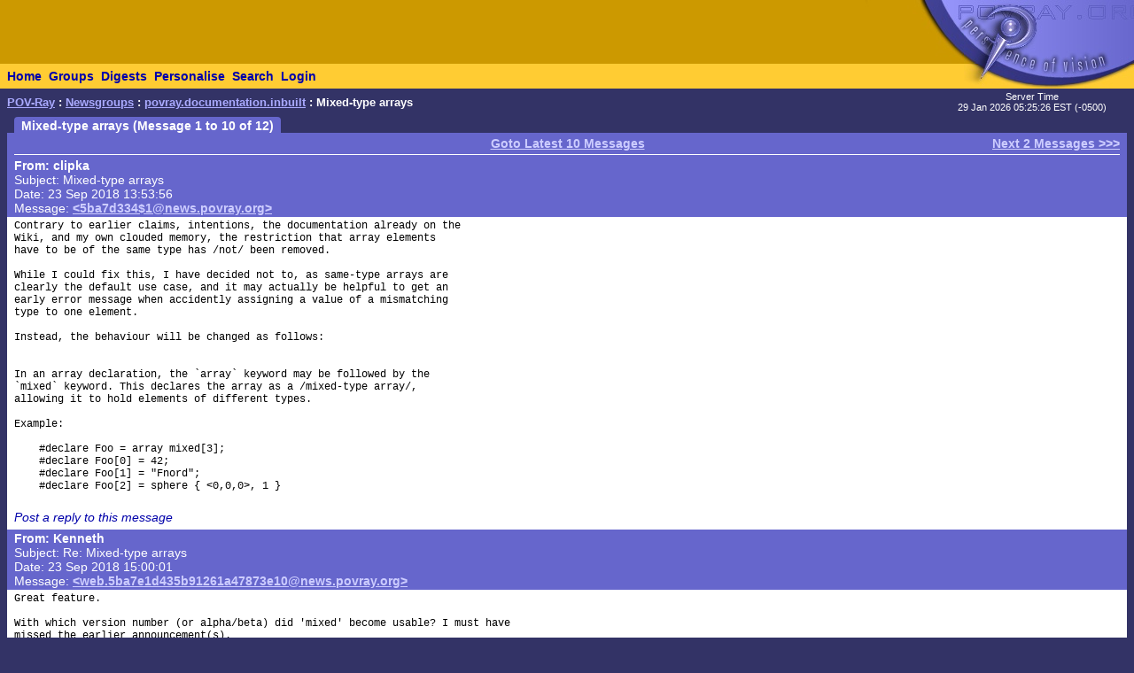

--- FILE ---
content_type: text/html; charset=UTF-8
request_url: https://news.povray.org/povray.documentation.inbuilt/thread/%3C5ba7d334%241%40news.povray.org%3E/
body_size: 5838
content:
<!DOCTYPE HTML PUBLIC "-//W3C//DTD HTML 4.0 Transitional//EN" "http://www.w3.org/TR/html4/loose.dtd">
<html>
<head>
<title>POV-Ray: Newsgroups: povray.documentation.inbuilt: Mixed-type arrays</title>
<meta http-equiv="content-type" content="text/html; charset=utf-8">
<link rel="stylesheet" href="/styles-fixed.css" type="text/css">
<style type="text/css">
<!--
a:link { text-decoration : none }
a:visited { text-decoration : none }
a:hover { text-decoration : none }
pre { font-family: Lucida Console, Monaco, Courier, monospace }
.RC1 { color: #005500 }
.RC2 { color: #007700 }
.RC3 { color: #009900 }
-->
</style>

<!-- Google tag (gtag.js) -->
<script async src="https://www.googletagmanager.com/gtag/js?id=G-STXLQGYV9Y"></script>
<script>
window.dataLayer = window.dataLayer || [];
function gtag(){dataLayer.push(arguments);}
gtag('js', new Date());
gtag('config', 'G-STXLQGYV9Y');
</script>
</head>
<body bgcolor="#333366" text="#000000" link="#0000aa" vlink="#0000ff" topmargin="0" leftmargin="0" rightmargin="0" bottommargin="0" marginwidth="0" marginheight="0">
<table width="100%" border="0" cellspacing="0" cellpadding="0">
<tr>
<td align="left" valign="middle" width="90%" bgcolor="#cc9900">&nbsp;</td>
</td>
<td align="right" valign="top" width="112" bgcolor="#cc9900"><img src="/i/mini-nav/topleft.jpg" width="112" height="72" alt=""></td>
<td align="right" valign="top" width="40"><a href="/"><img src="/i/mini-nav/tr00.jpg" width="40" height="72" border="0" alt=""></a></td>
<td align="right" valign="top" width="152"><a href="/"><img src="/i/mini-nav/tr10.jpg" width="152" height="72" border="0" alt=""></a></td>
</tr>
<tr>
<td colspan="2" bgcolor="#ffcc33">
<table height="26" border="0" cellspacing="0" cellpadding="0" bgcolor="#ffcc33" class="NavBarHeight">
<tr>
<td valign="middle" nowrap>&nbsp;&nbsp;<a class="Navigation" href="//www.povray.org/">Home</a></td>
<td valign="middle" nowrap>&nbsp;&nbsp;<a class="Navigation" href="/groups/">Groups</a></td>
<td valign="middle" nowrap>&nbsp;&nbsp;<a class="Navigation" href="/digest/">Digests</a></td>
<td valign="middle" nowrap>&nbsp;&nbsp;<a class="Navigation" href="/mynews/" rel="nofollow">Personalise</a></td>
<td valign="middle" nowrap>&nbsp;&nbsp;<a class="Navigation" href="/search/" rel="nofollow">Search</a></td>
<td valign="middle" nowrap>&nbsp;&nbsp;<a class="Navigation" href="https://www.povray.org/community/login/" rel="nofollow">Login</a></td>
</tr>
</table>
</td>
<td align="right" valign="top" bgcolor="#ffcc33"><a href="/"><img src="/i/mini-nav/tr01.jpg" width="40" height="28" border="0" alt=""></a></td>
<td align="right" valign="top" bgcolor="#8d8df0"><a href="/"><img src="/i/mini-nav/tr11.jpg" width="152" height="28" border="0" alt=""></a></td>
</tr>
</table>
<table height="32" width="100%" border="0" cellspacing="0" cellpadding="0" class="FrameTitleHeight">
<tr>
<td colspan="2" align="left" valign="middle">
&nbsp;&nbsp;<span class="Path"><a class="PathLink" href="//www.povray.org/">POV-Ray</a>&nbsp;: <a href="/" class="PathLink">Newsgroups</a>&nbsp;: <a href="/povray.documentation.inbuilt/" class="PathLink">povray.documentation.inbuilt</a>&nbsp;: Mixed-type arrays</span>
</td>
<td width="230" align="center" valign="middle"><span class="SmallWhiteText">Server&nbsp;Time<br/>29&nbsp;Jan&nbsp;2026&nbsp;05:25:26&nbsp;EST&nbsp;(-0500) </span></td>
</tr>
<tr>
<td height="2"><img src="/i/fill.gif" width="620" height="1" alt=""></td>
</tr>
</table>
<table width="100%" border="0" cellspacing="0" cellpadding="0">
<tr>
<td align="left" valign="top" width="100%">
<table cellpadding="0" cellspacing="0" border="0">
<tr>
<td width="16"></td>
<td align="center" valign="middle" bgcolor="#6666cc" class="frameHeaderTitle" nowrap><font color="#ffffff"><span class="Header">&nbsp;&nbsp;Mixed-type arrays (Message 1 to 10 of 12)&nbsp;&nbsp;</span></font></td>
</tr>
</table>
<table cellpadding="0" cellspacing="0" border="0" width="100%">
<tr>
<td width="8"><img src="/i/fill.gif" width="8" height="1" alt=""></td>
<td height="4" colspan="3" bgcolor="#6666cc"><img src="/i/fill.gif" width="2" height="4" alt=""></td>
</tr>
<tr>
<td width="8"></td>
<td width="8" bgcolor="#6666cc"><img src="/i/fill.gif" width="8" height="20" alt=""></td>
<td bgcolor="#6666cc"><font color="#ffffff">
<table width="100%" cellpadding="0" cellspacing="0" border="0">
<tr>
<td width="33%" align="left"><span class="WhiteText">
</span></td>
<td width="34%" align="center"><span class="WhiteText">
<a href="/povray.documentation.inbuilt/thread/%3C5ba7d334%241%40news.povray.org%3E/?mtop=424861&amp;moff=2" class="WhiteLink">Goto Latest 10 Messages</a>
</span></td>
<td width="33%" align="right"><span class="WhiteText">
<a href="/povray.documentation.inbuilt/thread/%3C5ba7d334%241%40news.povray.org%3E/?mtop=424861&amp;moff=10" class="WhiteLink">Next 2 Messages &gt;&gt;&gt;</a>
</span></td>
</tr>
</table>
<table cellpadding="0" cellspacing="0" border="0" width="100%">
<tr><td width="100%"><img src="/i/fill.gif" width="1" height="4" alt=""></td></tr>
<tr><td width="100%" bgcolor="#ffffff"><img src="/i/fill.gif" width="1" height="1" alt=""></td></tr>
</table>
<!-- insertMessageBody begin -->
</font></td>
<td width="8" bgcolor="#6666cc"><img src="/i/fill.gif" width="8" height="20" alt=""></td>
</tr>
<tr><td width="8"></td><td colspan="3" bgcolor="#6666cc"><img src="/i/fill.gif" width="1" height="2" alt=""></td></tr>
<tr><td width="8"></td><td colspan="3" bgcolor="#6666cc"><img src="/i/fill.gif" width="1" height="2" alt=""></td></tr>
<tr>
<td width="8"></td>
<td width="8" bgcolor="#6666cc"><img src="/i/fill.gif" width="8" height="20" alt=""></td>
<td bgcolor="#6666cc"><font color="#ffffff">
<table cellpadding="0" cellspacing="0" border="0" width="100%">
<tr><td valign="top"><a name="&lt;5ba7d334$1@news.povray.org&gt;"></a>
<span class="WhiteText"><strong>From: clipka</strong><br>
Subject: Mixed-type arrays<br>
Date: 23 Sep 2018 13:53:56<br>
Message: <a href="//news.povray.org/5ba7d334%241%40news.povray.org" class="WhiteLink">&lt;5ba7d334$1@news.povray.org&gt;</a><br>
</span></td>
</tr>
</table>
</font></td>
<td width="8" bgcolor="#6666cc"><img src="/i/fill.gif" width="8" height="20" alt=""></td>
</tr>
<tr><td width="8"></td><td colspan="3" bgcolor="#6666cc"><img src="/i/fill.gif" width="1" height="2" alt=""></td></tr>
<tr><td width="8"></td><td colspan="3" bgcolor="#ffffff"><img src="/i/fill.gif" width="1" height="2" alt=""></td></tr>
<tr>
<td width="8"></td>
<td width="8" bgcolor="#ffffff"><img src="/i/fill.gif" width="8" height="1" alt=""></td>
<td bgcolor="#ffffff">
<pre><script type="application/ld+json">
{
	"@context": "https://schema.org",
	"@type": "DiscussionForumPosting",
	"@id": "#5ba7d334%241%40news.povray.org",
	"headline": "Mixed-type arrays",
	"dateCreated": "2018-09-23T17:53:56+00:00",
	"datePublished": "2018-09-23T17:53:56+00:00",
	"author": {
		"@type": "Person",
		"name": "clipka"
	}
}
</script>Contrary to earlier claims, intentions, the documentation already on the
Wiki, and my own clouded memory, the restriction that array elements
have to be of the same type has /not/ been removed.

While I could fix this, I have decided not to, as same-type arrays are
clearly the default use case, and it may actually be helpful to get an
early error message when accidently assigning a value of a mismatching
type to one element.

Instead, the behaviour will be changed as follows:


In an array declaration, the `array` keyword may be followed by the
`mixed` keyword. This declares the array as a /mixed-type array/,
allowing it to hold elements of different types.

Example:

    #declare Foo = array mixed[3];
    #declare Foo[0] = 42;
    #declare Foo[1] = &quot;Fnord&quot;;
    #declare Foo[2] = sphere { &lt;0,0,0&gt;, 1 }
</pre>
<!-- 424538 povray.documentation.inbuilt:1005-->
<p><br><i><a href="/post/?group=povray.documentation.inbuilt&msgid=%3C5ba7d334%241%40news.povray.org%3E&url=%2Fpovray.documentation.inbuilt%2Fthread%2F%253C5ba7d334%25241%2540news.povray.org%253E%2F/povray.documentation.inbuilt/thread/%3C5ba7d334%241%40news.povray.org%3E/" rel="nofollow">Post a reply to this message</a></i></p>
<!-- insertMessageBody: end; elapsed time 1.27ms -->
<!-- insertMessageBody begin -->
</td>
<td width="8" bgcolor="#ffffff"><img src="/i/fill.gif" width="8" height="1" alt=""></td>
</tr>
<tr><td width="8"></td><td colspan="3" bgcolor="#ffffff"><img src="/i/fill.gif" width="1" height="2" alt=""></td></tr>
<tr><td width="8"></td><td colspan="3" bgcolor="#6666cc"><img src="/i/fill.gif" width="1" height="2" alt=""></td></tr>
<tr>
<td width="8"></td>
<td width="8" bgcolor="#6666cc"><img src="/i/fill.gif" width="8" height="20" alt=""></td>
<td bgcolor="#6666cc"><font color="#ffffff">
<table cellpadding="0" cellspacing="0" border="0" width="100%">
<tr><td valign="top"><a name="&lt;web.5ba7e1d435b91261a47873e10@news.povray.org&gt;"></a>
<span class="WhiteText"><strong>From: Kenneth</strong><br>
Subject: Re: Mixed-type arrays<br>
Date: 23 Sep 2018 15:00:01<br>
Message: <a href="//news.povray.org/web.5ba7e1d435b91261a47873e10%40news.povray.org" class="WhiteLink">&lt;web.5ba7e1d435b91261a47873e10@news.povray.org&gt;</a><br>
</span></td>
</tr>
</table>
</font></td>
<td width="8" bgcolor="#6666cc"><img src="/i/fill.gif" width="8" height="20" alt=""></td>
</tr>
<tr><td width="8"></td><td colspan="3" bgcolor="#6666cc"><img src="/i/fill.gif" width="1" height="2" alt=""></td></tr>
<tr><td width="8"></td><td colspan="3" bgcolor="#ffffff"><img src="/i/fill.gif" width="1" height="2" alt=""></td></tr>
<tr>
<td width="8"></td>
<td width="8" bgcolor="#ffffff"><img src="/i/fill.gif" width="8" height="1" alt=""></td>
<td bgcolor="#ffffff">
<pre><script type="application/ld+json">
{
	"@context": "https://schema.org",
	"@type": "DiscussionForumPosting",
	"@id": "#web.5ba7e1d435b91261a47873e10%40news.povray.org",
	"headline": "Re: Mixed-type arrays",
	"dateCreated": "2018-09-23T19:00:01+00:00",
	"datePublished": "2018-09-23T19:00:01+00:00",
	"author": {
		"@type": "Person",
		"name": "Kenneth"
	}
}
</script>Great feature.

With which version number (or alpha/beta) did 'mixed' become usable? I must have
missed the earlier announcement(s).
</pre>
<!-- 424538 povray.documentation.inbuilt:1005-->
<p><br><i><a href="/post/?group=povray.documentation.inbuilt&msgid=%3Cweb.5ba7e1d435b91261a47873e10%40news.povray.org%3E&url=%2Fpovray.documentation.inbuilt%2Fthread%2F%253C5ba7d334%25241%2540news.povray.org%253E%2F/povray.documentation.inbuilt/thread/%3Cweb.5ba7e1d435b91261a47873e10%40news.povray.org%3E/" rel="nofollow">Post a reply to this message</a></i></p>
<!-- insertMessageBody: end; elapsed time 0.55ms -->
<!-- insertMessageBody begin -->
</td>
<td width="8" bgcolor="#ffffff"><img src="/i/fill.gif" width="8" height="1" alt=""></td>
</tr>
<tr><td width="8"></td><td colspan="3" bgcolor="#ffffff"><img src="/i/fill.gif" width="1" height="2" alt=""></td></tr>
<tr><td width="8"></td><td colspan="3" bgcolor="#6666cc"><img src="/i/fill.gif" width="1" height="2" alt=""></td></tr>
<tr>
<td width="8"></td>
<td width="8" bgcolor="#6666cc"><img src="/i/fill.gif" width="8" height="20" alt=""></td>
<td bgcolor="#6666cc"><font color="#ffffff">
<table cellpadding="0" cellspacing="0" border="0" width="100%">
<tr><td valign="top"><a name="&lt;5ba7f3b4$1@news.povray.org&gt;"></a>
<span class="WhiteText"><strong>From: clipka</strong><br>
Subject: Re: Mixed-type arrays<br>
Date: 23 Sep 2018 16:12:36<br>
Message: <a href="//news.povray.org/5ba7f3b4%241%40news.povray.org" class="WhiteLink">&lt;5ba7f3b4$1@news.povray.org&gt;</a><br>
</span></td>
</tr>
</table>
</font></td>
<td width="8" bgcolor="#6666cc"><img src="/i/fill.gif" width="8" height="20" alt=""></td>
</tr>
<tr><td width="8"></td><td colspan="3" bgcolor="#6666cc"><img src="/i/fill.gif" width="1" height="2" alt=""></td></tr>
<tr><td width="8"></td><td colspan="3" bgcolor="#ffffff"><img src="/i/fill.gif" width="1" height="2" alt=""></td></tr>
<tr>
<td width="8"></td>
<td width="8" bgcolor="#ffffff"><img src="/i/fill.gif" width="8" height="1" alt=""></td>
<td bgcolor="#ffffff">
<pre><script type="application/ld+json">
{
	"@context": "https://schema.org",
	"@type": "DiscussionForumPosting",
	"@id": "#5ba7f3b4%241%40news.povray.org",
	"headline": "Re: Mixed-type arrays",
	"dateCreated": "2018-09-23T20:12:36+00:00",
	"datePublished": "2018-09-23T20:12:36+00:00",
	"author": {
		"@type": "Person",
		"name": "clipka"
	}
}
</script>Am 23.09.2018 um 20:56 schrieb Kenneth:
<span class="RC1">&gt; Great feature.</span>
<span class="RC1">&gt; </span>
<span class="RC1">&gt; With which version number (or alpha/beta) did 'mixed' become usable? I must have</span>
<span class="RC1">&gt; missed the earlier announcement(s).</span>

Mixed-type arrays were /supposed/ to work ever since v3.7.1-beta.1
(without requiring the `mixed` keyword), but strangely enough nobody
seems to have actually tried it out.

It /does/ work (requiring `mixed`) since v3.8.0-alpha.9850723. (Which,
as you may notice, hasn't even been announced yet at the time I'm
writing this.)
</pre>
<!-- 424538 povray.documentation.inbuilt:1005-->
<p><br><i><a href="/post/?group=povray.documentation.inbuilt&msgid=%3C5ba7f3b4%241%40news.povray.org%3E&url=%2Fpovray.documentation.inbuilt%2Fthread%2F%253C5ba7d334%25241%2540news.povray.org%253E%2F/povray.documentation.inbuilt/thread/%3C5ba7f3b4%241%40news.povray.org%3E/" rel="nofollow">Post a reply to this message</a></i></p>
<!-- insertMessageBody: end; elapsed time 0.13ms -->
<!-- insertMessageBody begin -->
</td>
<td width="8" bgcolor="#ffffff"><img src="/i/fill.gif" width="8" height="1" alt=""></td>
</tr>
<tr><td width="8"></td><td colspan="3" bgcolor="#ffffff"><img src="/i/fill.gif" width="1" height="2" alt=""></td></tr>
<tr><td width="8"></td><td colspan="3" bgcolor="#6666cc"><img src="/i/fill.gif" width="1" height="2" alt=""></td></tr>
<tr>
<td width="8"></td>
<td width="8" bgcolor="#6666cc"><img src="/i/fill.gif" width="8" height="20" alt=""></td>
<td bgcolor="#6666cc"><font color="#ffffff">
<table cellpadding="0" cellspacing="0" border="0" width="100%">
<tr><td valign="top"><a name="&lt;5bb5f4ff$1@news.povray.org&gt;"></a>
<span class="WhiteText"><strong>From: Jim&nbsp;Holsenback</strong><br>
Subject: Re: Mixed-type arrays<br>
Date:  4 Oct 2018 07:09:51<br>
Message: <a href="//news.povray.org/5bb5f4ff%241%40news.povray.org" class="WhiteLink">&lt;5bb5f4ff$1@news.povray.org&gt;</a><br>
</span></td>
</tr>
</table>
</font></td>
<td width="8" bgcolor="#6666cc"><img src="/i/fill.gif" width="8" height="20" alt=""></td>
</tr>
<tr><td width="8"></td><td colspan="3" bgcolor="#6666cc"><img src="/i/fill.gif" width="1" height="2" alt=""></td></tr>
<tr><td width="8"></td><td colspan="3" bgcolor="#ffffff"><img src="/i/fill.gif" width="1" height="2" alt=""></td></tr>
<tr>
<td width="8"></td>
<td width="8" bgcolor="#ffffff"><img src="/i/fill.gif" width="8" height="1" alt=""></td>
<td bgcolor="#ffffff">
<pre><script type="application/ld+json">
{
	"@context": "https://schema.org",
	"@type": "DiscussionForumPosting",
	"@id": "#5bb5f4ff%241%40news.povray.org",
	"headline": "Re: Mixed-type arrays",
	"dateCreated": "2018-10-04T11:09:51+00:00",
	"datePublished": "2018-10-04T11:09:51+00:00",
	"author": {
		"@type": "Person",
		"name": "Jim Holsenback"
	}
}
</script>On 9/23/18 1:53 PM, clipka wrote:
<span class="RC1">&gt; Contrary to earlier claims, intentions, the documentation already on the</span>
<span class="RC1">&gt; Wiki, and my own clouded memory, the restriction that array elements</span>
<span class="RC1">&gt; have to be of the same type has /not/ been removed.</span>
<span class="RC1">&gt; </span>
<span class="RC1">&gt; While I could fix this, I have decided not to, as same-type arrays are</span>
<span class="RC1">&gt; clearly the default use case, and it may actually be helpful to get an</span>
<span class="RC1">&gt; early error message when accidently assigning a value of a mismatching</span>
<span class="RC1">&gt; type to one element.</span>
<span class="RC1">&gt; </span>
<span class="RC1">&gt; Instead, the behaviour will be changed as follows:</span>
<span class="RC1">&gt; </span>
<span class="RC1">&gt; </span>
<span class="RC1">&gt; In an array declaration, the `array` keyword may be followed by the</span>
<span class="RC1">&gt; `mixed` keyword. This declares the array as a /mixed-type array/,</span>
<span class="RC1">&gt; allowing it to hold elements of different types.</span>
<span class="RC1">&gt; </span>
<span class="RC1">&gt; Example:</span>
<span class="RC1">&gt; </span>
<span class="RC1">&gt;      #declare Foo = array mixed[3];</span>
<span class="RC1">&gt;      #declare Foo[0] = 42;</span>
<span class="RC1">&gt;      #declare Foo[1] = &quot;Fnord&quot;;</span>
<span class="RC1">&gt;      #declare Foo[2] = sphere { &lt;0,0,0&gt;, 1 }</span>
<span class="RC1">&gt; </span>

done: http://wiki.povray.org/content/Reference:Array
</pre>
<!-- 424538 povray.documentation.inbuilt:1005-->
<p><br><i><a href="/post/?group=povray.documentation.inbuilt&msgid=%3C5bb5f4ff%241%40news.povray.org%3E&url=%2Fpovray.documentation.inbuilt%2Fthread%2F%253C5ba7d334%25241%2540news.povray.org%253E%2F/povray.documentation.inbuilt/thread/%3C5bb5f4ff%241%40news.povray.org%3E/" rel="nofollow">Post a reply to this message</a></i></p>
<!-- insertMessageBody: end; elapsed time 0.35ms -->
<!-- insertMessageBody begin -->
</td>
<td width="8" bgcolor="#ffffff"><img src="/i/fill.gif" width="8" height="1" alt=""></td>
</tr>
<tr><td width="8"></td><td colspan="3" bgcolor="#ffffff"><img src="/i/fill.gif" width="1" height="2" alt=""></td></tr>
<tr><td width="8"></td><td colspan="3" bgcolor="#6666cc"><img src="/i/fill.gif" width="1" height="2" alt=""></td></tr>
<tr>
<td width="8"></td>
<td width="8" bgcolor="#6666cc"><img src="/i/fill.gif" width="8" height="20" alt=""></td>
<td bgcolor="#6666cc"><font color="#ffffff">
<table cellpadding="0" cellspacing="0" border="0" width="100%">
<tr><td valign="top"><a name="&lt;5bb7a036$1@news.povray.org&gt;"></a>
<span class="WhiteText"><strong>From: clipka</strong><br>
Subject: Re: Mixed-type arrays<br>
Date:  5 Oct 2018 13:32:38<br>
Message: <a href="//news.povray.org/5bb7a036%241%40news.povray.org" class="WhiteLink">&lt;5bb7a036$1@news.povray.org&gt;</a><br>
</span></td>
</tr>
</table>
</font></td>
<td width="8" bgcolor="#6666cc"><img src="/i/fill.gif" width="8" height="20" alt=""></td>
</tr>
<tr><td width="8"></td><td colspan="3" bgcolor="#6666cc"><img src="/i/fill.gif" width="1" height="2" alt=""></td></tr>
<tr><td width="8"></td><td colspan="3" bgcolor="#ffffff"><img src="/i/fill.gif" width="1" height="2" alt=""></td></tr>
<tr>
<td width="8"></td>
<td width="8" bgcolor="#ffffff"><img src="/i/fill.gif" width="8" height="1" alt=""></td>
<td bgcolor="#ffffff">
<pre><script type="application/ld+json">
{
	"@context": "https://schema.org",
	"@type": "DiscussionForumPosting",
	"@id": "#5bb7a036%241%40news.povray.org",
	"headline": "Re: Mixed-type arrays",
	"dateCreated": "2018-10-05T17:32:38+00:00",
	"datePublished": "2018-10-05T17:32:38+00:00",
	"author": {
		"@type": "Person",
		"name": "clipka"
	}
}
</script>Am 04.10.2018 um 13:09 schrieb Jim Holsenback:

<span class="RC1">&gt; done: http://wiki.povray.org/content/Reference:Array</span>

Thanks.

As usual, I keep finding nits to pick.

New nits:

- The syntax isn't clean with respect to which square brackets (`[`,
`]`) are literal characters and which indicate optional items. Most
notably, `[ mixed ]` (an optional keyword) is currently written in just
the same style as `[ INT ]` (an integer surrounded by brackets).

To the best of my understanding, the convention is that an opening
square bracket followed by a blank or a closing square bracket preceded
by a blank is meant to indicate a literal square bracket, while an
opening (closing) square bracket followed (preceded) by anything else is
meant to indicate an optional item.

Thus, it should be `array[mixed][ INT ][[ INT ]]..` (or, maybe even
clearer yet, `array [mixed] [ INT ] [[ INT ]]..`).

- The sentence &quot;Any attempt to reference an uninitialized element
results in an error.&quot; may be misunderstood to apply only when the
`mixed` keyword is used.

Old nits:

- The syntax of `DICTIONARY_ITEM` is broken w/r/t the first variant:
Besides the aforementioned bracket issue (here being just the other way
round), the syntax implies that the string must be a literal, while in
fact it can be an arbitrary string expression. So it should be something
along the lines of `[ STRING ] :` or `[ STRING_EXPRESSION ] :`.

- The syntax of ARRAY_DECLARATION does not yet reflect that the
dimensions may be omitted altogether (creating a 1-dimensional
dynamically-sized array), so it should actually be `array [mixed] [[ INT
]]..`.


While I'm at it, maybe we should overhaul the way we present the syntax
altogether; I've written up a few ideas in
http://wiki.povray.org/content/User:Clipka/Syntax, some of which should
be reasonably easy to write.

(Of course if we go that route, I wouldn't expect you to do the boring
part of the work, just to set up the necessary framework.)

BTW, is there no easy shortcut to writing `&lt;code&gt;` tags? It's being used
a lot in our docs and is tedious to write. In Markdown, one would simply
use backticks (`) around the code, for instance.
</pre>
<!-- 424538 povray.documentation.inbuilt:1005-->
<p><br><i><a href="/post/?group=povray.documentation.inbuilt&msgid=%3C5bb7a036%241%40news.povray.org%3E&url=%2Fpovray.documentation.inbuilt%2Fthread%2F%253C5ba7d334%25241%2540news.povray.org%253E%2F/povray.documentation.inbuilt/thread/%3C5bb7a036%241%40news.povray.org%3E/" rel="nofollow">Post a reply to this message</a></i></p>
<!-- insertMessageBody: end; elapsed time 0.26ms -->
<!-- insertMessageBody begin -->
</td>
<td width="8" bgcolor="#ffffff"><img src="/i/fill.gif" width="8" height="1" alt=""></td>
</tr>
<tr><td width="8"></td><td colspan="3" bgcolor="#ffffff"><img src="/i/fill.gif" width="1" height="2" alt=""></td></tr>
<tr><td width="8"></td><td colspan="3" bgcolor="#6666cc"><img src="/i/fill.gif" width="1" height="2" alt=""></td></tr>
<tr>
<td width="8"></td>
<td width="8" bgcolor="#6666cc"><img src="/i/fill.gif" width="8" height="20" alt=""></td>
<td bgcolor="#6666cc"><font color="#ffffff">
<table cellpadding="0" cellspacing="0" border="0" width="100%">
<tr><td valign="top"><a name="&lt;5bb7a279$1@news.povray.org&gt;"></a>
<span class="WhiteText"><strong>From: clipka</strong><br>
Subject: Re: Mixed-type arrays<br>
Date:  5 Oct 2018 13:42:17<br>
Message: <a href="//news.povray.org/5bb7a279%241%40news.povray.org" class="WhiteLink">&lt;5bb7a279$1@news.povray.org&gt;</a><br>
</span></td>
</tr>
</table>
</font></td>
<td width="8" bgcolor="#6666cc"><img src="/i/fill.gif" width="8" height="20" alt=""></td>
</tr>
<tr><td width="8"></td><td colspan="3" bgcolor="#6666cc"><img src="/i/fill.gif" width="1" height="2" alt=""></td></tr>
<tr><td width="8"></td><td colspan="3" bgcolor="#ffffff"><img src="/i/fill.gif" width="1" height="2" alt=""></td></tr>
<tr>
<td width="8"></td>
<td width="8" bgcolor="#ffffff"><img src="/i/fill.gif" width="8" height="1" alt=""></td>
<td bgcolor="#ffffff">
<pre><script type="application/ld+json">
{
	"@context": "https://schema.org",
	"@type": "DiscussionForumPosting",
	"@id": "#5bb7a279%241%40news.povray.org",
	"headline": "Re: Mixed-type arrays",
	"dateCreated": "2018-10-05T17:42:17+00:00",
	"datePublished": "2018-10-05T17:42:17+00:00",
	"author": {
		"@type": "Person",
		"name": "clipka"
	}
}
</script>Am 05.10.2018 um 19:32 schrieb clipka:

<span class="RC1">&gt; As usual, I keep finding nits to pick.</span>

I was a bit too quick with my previous post; there's more:

New nit:

- The bullet list &quot;New to version 3.8 points to also consider&quot; still
simply claims that &quot;Array alements no longer have to be all of the same
type&quot;; I'd simply replace that entire bullet item with &quot;Arrays declared
as `mixed` have a larger memory footprint, even if all elements are
actually of the same type.&quot; or something along that line.

Old nit:

- A lot of the bullets refer to dynamically-sized arrays; maybe it is
worth &quot;bundling&quot; them together as is done for the dictionary-related
bullet points.
</pre>
<!-- 424538 povray.documentation.inbuilt:1005-->
<p><br><i><a href="/post/?group=povray.documentation.inbuilt&msgid=%3C5bb7a279%241%40news.povray.org%3E&url=%2Fpovray.documentation.inbuilt%2Fthread%2F%253C5ba7d334%25241%2540news.povray.org%253E%2F/povray.documentation.inbuilt/thread/%3C5bb7a279%241%40news.povray.org%3E/" rel="nofollow">Post a reply to this message</a></i></p>
<!-- insertMessageBody: end; elapsed time 0.14ms -->
<!-- insertMessageBody begin -->
</td>
<td width="8" bgcolor="#ffffff"><img src="/i/fill.gif" width="8" height="1" alt=""></td>
</tr>
<tr><td width="8"></td><td colspan="3" bgcolor="#ffffff"><img src="/i/fill.gif" width="1" height="2" alt=""></td></tr>
<tr><td width="8"></td><td colspan="3" bgcolor="#6666cc"><img src="/i/fill.gif" width="1" height="2" alt=""></td></tr>
<tr>
<td width="8"></td>
<td width="8" bgcolor="#6666cc"><img src="/i/fill.gif" width="8" height="20" alt=""></td>
<td bgcolor="#6666cc"><font color="#ffffff">
<table cellpadding="0" cellspacing="0" border="0" width="100%">
<tr><td valign="top"><a name="&lt;5bb7cd14$1@news.povray.org&gt;"></a>
<span class="WhiteText"><strong>From: dick&nbsp;balaska</strong><br>
Subject: Re: Mixed-type arrays<br>
Date:  5 Oct 2018 16:44:04<br>
Message: <a href="//news.povray.org/5bb7cd14%241%40news.povray.org" class="WhiteLink">&lt;5bb7cd14$1@news.povray.org&gt;</a><br>
</span></td>
</tr>
</table>
</font></td>
<td width="8" bgcolor="#6666cc"><img src="/i/fill.gif" width="8" height="20" alt=""></td>
</tr>
<tr><td width="8"></td><td colspan="3" bgcolor="#6666cc"><img src="/i/fill.gif" width="1" height="2" alt=""></td></tr>
<tr><td width="8"></td><td colspan="3" bgcolor="#ffffff"><img src="/i/fill.gif" width="1" height="2" alt=""></td></tr>
<tr>
<td width="8"></td>
<td width="8" bgcolor="#ffffff"><img src="/i/fill.gif" width="8" height="1" alt=""></td>
<td bgcolor="#ffffff">
<pre><script type="application/ld+json">
{
	"@context": "https://schema.org",
	"@type": "DiscussionForumPosting",
	"@id": "#5bb7cd14%241%40news.povray.org",
	"headline": "Re: Mixed-type arrays",
	"dateCreated": "2018-10-05T20:44:04+00:00",
	"datePublished": "2018-10-05T20:44:04+00:00",
	"author": {
		"@type": "Person",
		"name": "dick balaska"
	}
}
</script>On 10/05/2018 01:32 PM, clipka wrote:

<span class="RC1">&gt; </span>
<span class="RC1">&gt; Thus, it should be `array[mixed][ INT ][[ INT ]]..` (or, maybe even</span>
<span class="RC1">&gt; clearer yet, `array [mixed] [ INT ] [[ INT ]]..`).</span>
<span class="RC1">&gt; </span>

Definitely need the space after array.  The top one I read as the token
is either 'array' or 'arraymixed' .


-- 
dik
Rendered 1024 of 921600 pixels (0%)
</pre>
<!-- 424538 povray.documentation.inbuilt:1005-->
<p><br><i><a href="/post/?group=povray.documentation.inbuilt&msgid=%3C5bb7cd14%241%40news.povray.org%3E&url=%2Fpovray.documentation.inbuilt%2Fthread%2F%253C5ba7d334%25241%2540news.povray.org%253E%2F/povray.documentation.inbuilt/thread/%3C5bb7cd14%241%40news.povray.org%3E/" rel="nofollow">Post a reply to this message</a></i></p>
<!-- insertMessageBody: end; elapsed time 0.38ms -->
<!-- insertMessageBody begin -->
</td>
<td width="8" bgcolor="#ffffff"><img src="/i/fill.gif" width="8" height="1" alt=""></td>
</tr>
<tr><td width="8"></td><td colspan="3" bgcolor="#ffffff"><img src="/i/fill.gif" width="1" height="2" alt=""></td></tr>
<tr><td width="8"></td><td colspan="3" bgcolor="#6666cc"><img src="/i/fill.gif" width="1" height="2" alt=""></td></tr>
<tr>
<td width="8"></td>
<td width="8" bgcolor="#6666cc"><img src="/i/fill.gif" width="8" height="20" alt=""></td>
<td bgcolor="#6666cc"><font color="#ffffff">
<table cellpadding="0" cellspacing="0" border="0" width="100%">
<tr><td valign="top"><a name="&lt;5bb87f11$1@news.povray.org&gt;"></a>
<span class="WhiteText"><strong>From: Jim&nbsp;Holsenback</strong><br>
Subject: Re: Mixed-type arrays<br>
Date:  6 Oct 2018 05:23:29<br>
Message: <a href="//news.povray.org/5bb87f11%241%40news.povray.org" class="WhiteLink">&lt;5bb87f11$1@news.povray.org&gt;</a><br>
</span></td>
</tr>
</table>
</font></td>
<td width="8" bgcolor="#6666cc"><img src="/i/fill.gif" width="8" height="20" alt=""></td>
</tr>
<tr><td width="8"></td><td colspan="3" bgcolor="#6666cc"><img src="/i/fill.gif" width="1" height="2" alt=""></td></tr>
<tr><td width="8"></td><td colspan="3" bgcolor="#ffffff"><img src="/i/fill.gif" width="1" height="2" alt=""></td></tr>
<tr>
<td width="8"></td>
<td width="8" bgcolor="#ffffff"><img src="/i/fill.gif" width="8" height="1" alt=""></td>
<td bgcolor="#ffffff">
<pre><script type="application/ld+json">
{
	"@context": "https://schema.org",
	"@type": "DiscussionForumPosting",
	"@id": "#5bb87f11%241%40news.povray.org",
	"headline": "Re: Mixed-type arrays",
	"dateCreated": "2018-10-06T09:23:29+00:00",
	"datePublished": "2018-10-06T09:23:29+00:00",
	"author": {
		"@type": "Person",
		"name": "Jim Holsenback"
	}
}
</script>On 10/5/18 1:32 PM, clipka wrote:
<span class="RC1">&gt; Am 04.10.2018 um 13:09 schrieb Jim Holsenback:</span>
<span class="RC1">&gt; </span>
<span class="RC2">&gt;&gt; done: http://wiki.povray.org/content/Reference:Array</span>
<span class="RC1">&gt; </span>
<span class="RC1">&gt; Thanks.</span>
<span class="RC1">&gt; </span>
<span class="RC1">&gt; As usual, I keep finding nits to pick.</span>

lord have mercy on me ... you've just got too much time on your hands. 
/somebody/ please give me a amen on this! i'm finding most of what you 
write is just so tedious ... takes me reading it 3 or 4 times before it 
finally sinks in. i see more value in proceeding with the release and 
tabling this /overhaul/ until a later date
</pre>
<!-- 424538 povray.documentation.inbuilt:1005-->
<p><br><i><a href="/post/?group=povray.documentation.inbuilt&msgid=%3C5bb87f11%241%40news.povray.org%3E&url=%2Fpovray.documentation.inbuilt%2Fthread%2F%253C5ba7d334%25241%2540news.povray.org%253E%2F/povray.documentation.inbuilt/thread/%3C5bb87f11%241%40news.povray.org%3E/" rel="nofollow">Post a reply to this message</a></i></p>
<!-- insertMessageBody: end; elapsed time 0.14ms -->
<!-- insertMessageBody begin -->
</td>
<td width="8" bgcolor="#ffffff"><img src="/i/fill.gif" width="8" height="1" alt=""></td>
</tr>
<tr><td width="8"></td><td colspan="3" bgcolor="#ffffff"><img src="/i/fill.gif" width="1" height="2" alt=""></td></tr>
<tr><td width="8"></td><td colspan="3" bgcolor="#6666cc"><img src="/i/fill.gif" width="1" height="2" alt=""></td></tr>
<tr>
<td width="8"></td>
<td width="8" bgcolor="#6666cc"><img src="/i/fill.gif" width="8" height="20" alt=""></td>
<td bgcolor="#6666cc"><font color="#ffffff">
<table cellpadding="0" cellspacing="0" border="0" width="100%">
<tr><td valign="top"><a name="&lt;5bb88c23$1@news.povray.org&gt;"></a>
<span class="WhiteText"><strong>From: Stephen</strong><br>
Subject: Re: Mixed-type arrays<br>
Date:  6 Oct 2018 06:19:15<br>
Message: <a href="//news.povray.org/5bb88c23%241%40news.povray.org" class="WhiteLink">&lt;5bb88c23$1@news.povray.org&gt;</a><br>
</span></td>
</tr>
</table>
</font></td>
<td width="8" bgcolor="#6666cc"><img src="/i/fill.gif" width="8" height="20" alt=""></td>
</tr>
<tr><td width="8"></td><td colspan="3" bgcolor="#6666cc"><img src="/i/fill.gif" width="1" height="2" alt=""></td></tr>
<tr><td width="8"></td><td colspan="3" bgcolor="#ffffff"><img src="/i/fill.gif" width="1" height="2" alt=""></td></tr>
<tr>
<td width="8"></td>
<td width="8" bgcolor="#ffffff"><img src="/i/fill.gif" width="8" height="1" alt=""></td>
<td bgcolor="#ffffff">
<pre><script type="application/ld+json">
{
	"@context": "https://schema.org",
	"@type": "DiscussionForumPosting",
	"@id": "#5bb88c23%241%40news.povray.org",
	"headline": "Re: Mixed-type arrays",
	"dateCreated": "2018-10-06T10:19:15+00:00",
	"datePublished": "2018-10-06T10:19:15+00:00",
	"author": {
		"@type": "Person",
		"name": "Stephen"
	}
}
</script>On 06/10/2018 10:23, Jim Holsenback wrote:
<span class="RC1">&gt; On 10/5/18 1:32 PM, clipka wrote:</span>
<span class="RC2">&gt;&gt; Am 04.10.2018 um 13:09 schrieb Jim Holsenback:</span>
<span class="RC2">&gt;&gt;</span>
<span class="RC3">&gt;&gt;&gt; done: http://wiki.povray.org/content/Reference:Array</span>
<span class="RC2">&gt;&gt;</span>
<span class="RC2">&gt;&gt; Thanks.</span>
<span class="RC2">&gt;&gt;</span>
<span class="RC2">&gt;&gt; As usual, I keep finding nits to pick.</span>
<span class="RC1">&gt; </span>
<span class="RC1">&gt; lord have mercy on me ... you've just got too much time on your hands. </span>
<span class="RC1">&gt; /somebody/ please give me a amen on this! </span>


https://www.youtube.com/watch?v=GAhbLcSpdlw

;)


-- 

Regards
     Stephen
</pre>
<!-- 424538 povray.documentation.inbuilt:1005-->
<p><br><i><a href="/post/?group=povray.documentation.inbuilt&msgid=%3C5bb88c23%241%40news.povray.org%3E&url=%2Fpovray.documentation.inbuilt%2Fthread%2F%253C5ba7d334%25241%2540news.povray.org%253E%2F/povray.documentation.inbuilt/thread/%3C5bb88c23%241%40news.povray.org%3E/" rel="nofollow">Post a reply to this message</a></i></p>
<!-- insertMessageBody: end; elapsed time 0.33ms -->
<!-- insertMessageBody begin -->
</td>
<td width="8" bgcolor="#ffffff"><img src="/i/fill.gif" width="8" height="1" alt=""></td>
</tr>
<tr><td width="8"></td><td colspan="3" bgcolor="#ffffff"><img src="/i/fill.gif" width="1" height="2" alt=""></td></tr>
<tr><td width="8"></td><td colspan="3" bgcolor="#6666cc"><img src="/i/fill.gif" width="1" height="2" alt=""></td></tr>
<tr>
<td width="8"></td>
<td width="8" bgcolor="#6666cc"><img src="/i/fill.gif" width="8" height="20" alt=""></td>
<td bgcolor="#6666cc"><font color="#ffffff">
<table cellpadding="0" cellspacing="0" border="0" width="100%">
<tr><td valign="top"><a name="&lt;5bb8b8d6$1@news.povray.org&gt;"></a>
<span class="WhiteText"><strong>From: Jim&nbsp;Holsenback</strong><br>
Subject: Re: Mixed-type arrays<br>
Date:  6 Oct 2018 09:29:58<br>
Message: <a href="//news.povray.org/5bb8b8d6%241%40news.povray.org" class="WhiteLink">&lt;5bb8b8d6$1@news.povray.org&gt;</a><br>
</span></td>
</tr>
</table>
</font></td>
<td width="8" bgcolor="#6666cc"><img src="/i/fill.gif" width="8" height="20" alt=""></td>
</tr>
<tr><td width="8"></td><td colspan="3" bgcolor="#6666cc"><img src="/i/fill.gif" width="1" height="2" alt=""></td></tr>
<tr><td width="8"></td><td colspan="3" bgcolor="#ffffff"><img src="/i/fill.gif" width="1" height="2" alt=""></td></tr>
<tr>
<td width="8"></td>
<td width="8" bgcolor="#ffffff"><img src="/i/fill.gif" width="8" height="1" alt=""></td>
<td bgcolor="#ffffff">
<pre><script type="application/ld+json">
{
	"@context": "https://schema.org",
	"@type": "DiscussionForumPosting",
	"@id": "#5bb8b8d6%241%40news.povray.org",
	"headline": "Re: Mixed-type arrays",
	"dateCreated": "2018-10-06T13:29:58+00:00",
	"datePublished": "2018-10-06T13:29:58+00:00",
	"author": {
		"@type": "Person",
		"name": "Jim Holsenback"
	}
}
</script>On 10/6/18 6:19 AM, Stephen wrote:
<span class="RC1">&gt; On 06/10/2018 10:23, Jim Holsenback wrote:</span>
<span class="RC2">&gt;&gt; On 10/5/18 1:32 PM, clipka wrote:</span>
<span class="RC3">&gt;&gt;&gt; Am 04.10.2018 um 13:09 schrieb Jim Holsenback:</span>
<span class="RC3">&gt;&gt;&gt;</span>
<span class="RC3">&gt;&gt;&gt;&gt; done: http://wiki.povray.org/content/Reference:Array</span>
<span class="RC3">&gt;&gt;&gt;</span>
<span class="RC3">&gt;&gt;&gt; Thanks.</span>
<span class="RC3">&gt;&gt;&gt;</span>
<span class="RC3">&gt;&gt;&gt; As usual, I keep finding nits to pick.</span>
<span class="RC2">&gt;&gt;</span>
<span class="RC2">&gt;&gt; lord have mercy on me ... you've just got too much time on your hands. </span>
<span class="RC2">&gt;&gt; /somebody/ please give me a amen on this! </span>
<span class="RC1">&gt; </span>
<span class="RC1">&gt; </span>
<span class="RC1">&gt; https://www.youtube.com/watch?v=GAhbLcSpdlw</span>
<span class="RC1">&gt; </span>
<span class="RC1">&gt; ;)</span>
<span class="RC1">&gt; </span>
<span class="RC1">&gt; </span>
i was going to say holy crap (ok pun intended) instead ... i'm wondering 
what/if you'd have posted if i did. style points for what you /did/ post
</pre>
<!-- 424538 povray.documentation.inbuilt:1005-->
<p><br><i><a href="/post/?group=povray.documentation.inbuilt&msgid=%3C5bb8b8d6%241%40news.povray.org%3E&url=%2Fpovray.documentation.inbuilt%2Fthread%2F%253C5ba7d334%25241%2540news.povray.org%253E%2F/povray.documentation.inbuilt/thread/%3C5bb8b8d6%241%40news.povray.org%3E/" rel="nofollow">Post a reply to this message</a></i></p>
<!-- insertMessageBody: end; elapsed time 0.17ms -->
<!-- total elapsed time 5.14ms -->
</td>
<td width="8" bgcolor="#ffffff"><img src="/i/fill.gif" width="8" height="1" alt=""></td>
</tr>
<tr><td width="8"></td><td colspan="3" bgcolor="#ffffff"><img src="/i/fill.gif" width="1" height="2" alt=""></td></tr>
<tr><td width="8"></td><td colspan="3" bgcolor="#6666cc"><img src="/i/fill.gif" width="1" height="2" alt=""></td></tr>
<tr>
<td width="8"></td>
<td width="8" bgcolor="#6666cc"><img src="/i/fill.gif" width="8" height="20" alt=""></td>
<td bgcolor="#6666cc"><font color="#ffffff">
<table width="100%" cellpadding="0" cellspacing="0" border="0">
<tr>
<td width="33%" align="left"><span class="WhiteText">
</span></td>
<td width="34%" align="center"><span class="WhiteText">
<a href="/povray.documentation.inbuilt/thread/%3C5ba7d334%241%40news.povray.org%3E/?mtop=424861&amp;moff=2" class="WhiteLink">Goto Latest 10 Messages</a>
</span></td>
<td width="33%" align="right"><span class="WhiteText">
<a href="/povray.documentation.inbuilt/thread/%3C5ba7d334%241%40news.povray.org%3E/?mtop=424861&amp;moff=10" class="WhiteLink">Next 2 Messages &gt;&gt;&gt;</a>
</span></td>
</tr>
</table>
</font></td>
<td width="8" bgcolor="#6666cc"><img src="/i/fill.gif" width="8" height="20" alt=""></td>
</tr>
<tr><td width="8"></td><td colspan="3" bgcolor="#6666cc"><img src="/i/fill.gif" width="1" height="2" alt=""></td></tr>
</table>
</td>
<td width="8"><img src="/i/fill.gif" width="8" height="1" alt=""></td>
</tr>
</table>
<p><span class="Copyright"><img src="/i/copyright.gif" alt="Copyright 2003-2023 Persistence of Vision Raytracer Pty. Ltd." width="620" height="28" border="0"></span>
</body>
</html>
